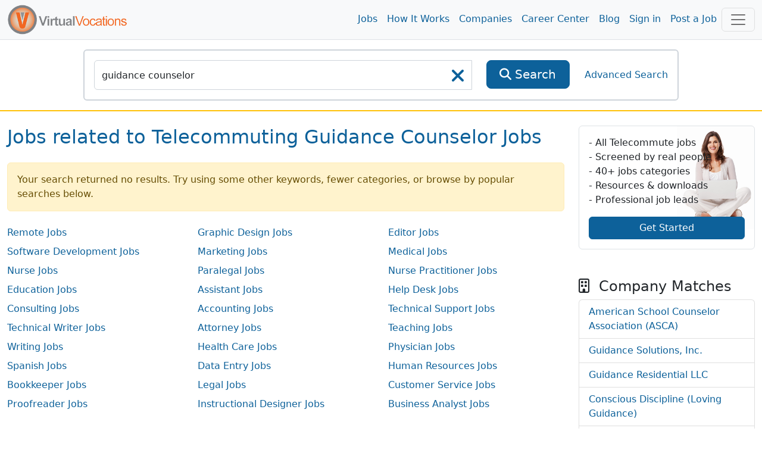

--- FILE ---
content_type: text/html; charset=utf-8
request_url: https://www.virtualvocations.com/q-telecommuting-guidance-counselor-jobs.html
body_size: 7356
content:
<!DOCTYPE html>
<html lang="en">
<head>
	<meta charset="utf-8">
	<meta name="viewport" content="width=device-width, initial-scale=1.0">
	<meta http-equiv="X-UA-Compatible" content="IE=edge">
	<meta name="msvalidate.01" content="98A2FD08DBD9CC7712D10C670A2BBE09" />

	<title>Jobs related to Telecommuting Guidance Counselor Jobs - Virtual Vocations </title>
	<meta name="description" content="Virtual Vocations is an archive of legitimate telecommute, home typing, freelance writing, telecommuting, medical transcription jobs and telecommuting jobs. Contact us today to start your work at home career.">
			<link rel="alternate" type="application/rss+xml" title="VirtualVocations - Best Legitimate Remote Jobs" href="https://www.virtualvocations.com/rss">
			<link rel="alternate" type="application/rss+xml" title="VirtualVocations - Guidance Counselor" href="https://www.virtualvocations.com/jobs/q-telecommuting+guidance+counselor+jobs/rss">
	
	
			<link rel="canonical" href="https://www.virtualvocations.com/q-telecommuting-guidance-counselor-jobs.html">
	
	
	<!-- Latest compiled and minified CSS -->
	<link rel="stylesheet" href="/css/style.css?v=1753300852">

	
	<link href="/favicon.ico" rel="shortcut icon" type="image/x-icon">

			<!-- Google tag (gtag.js) -->
		<script async src="https://www.googletagmanager.com/gtag/js?id=G-06CG0DJ6Q4"></script>
		<script>
			window.dataLayer = window.dataLayer || [];
			function gtag(){dataLayer.push(arguments);}
			gtag('js', new Date());
			
			gtag('config', 'G-06CG0DJ6Q4');

			window.addEventListener("error", function(event){
				if(gtag != null){
					gtag('event', 'exception', {
						'message': event.message,
						'source': event.source,
						'lineno': event.lineno,
						'colno': event.lineno,
						'error': event.error
					});
				}
			});

		</script>

				<script type="text/javascript">
				(function(c,l,a,r,i,t,y){
						c[a]=c[a]||function(){(c[a].q=c[a].q||[]).push(arguments)};
						t=l.createElement(r);t.async=1;t.src="https://www.clarity.ms/tag/"+i;
						y=l.getElementsByTagName(r)[0];y.parentNode.insertBefore(t,y);
				})(window, document, "clarity", "script", "4ne0ftkk9z");
		</script>
			
	
</head>

<body>
	<main class="v-app">
	
	<div class="header navbar navbar-expand-lg navbar-light sticky-top scroll-toggle">
		<div class="container-fluid">

			<div class="m-0">
				<a class="navbar-brand" href="/">
					<img class="img-fluid d-none d-sm-inline" height="85" src="/images/logo-orange.png" alt="VirtualVocations - Remote Jobs">
					<img src="/images/VVlogo.png" class="img-fluid d-sm-none" alt="Virtual Vocations Logo">
				</a>
			</div>
			<div class="collapse navbar-collapse justify-content-end" id="navbarNav">

				<ul class="navbar-nav">
					<li>
						<a class="nav-link" href="/jobs">Jobs</a>
					</li>
					<li>
						<a class="nav-link" href="/howitworks">How It Works</a>
					</li>
					<li>
						<a class="nav-link" href="/company">Companies</a>
					</li>
					<li>
						<a class="nav-link" href="/remote-career-center">Career Center</a>
					</li>

					
					<li><a class="nav-link" href="https://www.virtualvocations.com/blog/">Blog</a></li>

											<li>
							<a class="nav-link" href="https://www.virtualvocations.com/login">Sign in </a>
						</li>
						<li>
							<a class="nav-link" href="https://www.virtualvocations.com/employers">Post a Job</a>
						</li>
									</ul>
			</div>

			<!-- Notifications Icon -->
			<div class="d-flex">
					
	
				<button class="navbar-toggler" style="display:inline" type="button" data-bs-toggle="offcanvas" onClick="if(window.GA4track) gtag('event', 'menu_opened');" data-bs-target="#navbarBottomMenu" aria-controls="navbarBottomMenu" aria-expanded="false" aria-label="Toggle navigation">
										<span class="navbar-toggler-icon"></span>
				</button>
			</div>

		</div> <!-- //end container -->
	</div>

	<div class="container">
		<nav class="navbar navbar-expand-md navbar-dark bg-primary fixed-bottom d-md-none p-3">
			<div class="container-fluid bottom-font">
				<div class="scroll-toggle" style="display:none">
					<a href="/" class="d-block text-center text-light">
						<img src="/images/VVlogo.png" style="width:10vw" class="img-fluid" alt="Virtual Vocations Logo">
					</a>
				</div>
								<a href="/jobs" class="d-block text-center text-light">
					<span class="fa fa-search"></span><div class="d-block"> Remote Jobs</div>
				</a>
								<a href="/login" class="d-block text-center text-light">
					<span class="fa fa-user"></span><div class="d-block"> Sign In</div>
				</a>
				
				<!-- Notifications Icon -->
				<button class="navbar-toggler" type="button" data-bs-toggle="offcanvas" data-bs-target="#navbarBottomMenu" aria-controls="navbarBottomMenu" aria-expanded="false" aria-label="Toggle navigation">
					<span class="navbar-toggler-icon"></span>
				</button>
			</div>
		</nav>
	</div>

	<div class="offcanvas offcanvas-end offcanvas-nav" tabindex="-1" id="navbarBottomMenu" aria-labelledby="navbarBottomMenu">
		<div class="offcanvas-header border-bottom">
			<a href="/"><img class="offcanvas-header-img" src="/images/logo-orange.png" alt="VirtualVocations - Remote Jobs"></a>
			<button type="button" class="btn-close text-reset h1" data-bs-dismiss="offcanvas" aria-label="Close"></button>
		</div>
		<div class="offcanvas-body p-0">
					<div class="row">
				<div class="card col-12 border-0">
					<div class="card-body">
						<div class="card-title h4">Explore</div>
						<div class="row">

												<div class="col-6 col-sm-4 p-3">
								<a href="/jobs">
									<span class="fa fa-search"></span><span> Remote Jobs</span>
								</a>
							</div>
												<div class="col-6 col-sm-4 p-3">
								<a href="/howitworks">
									<span class="fa fa-lightbulb-o"></span><span> How it Works</span>
								</a>
							</div>
												<div class="col-6 col-sm-4 p-3">
								<a href="/company">
									<span class="fa fa-building"></span><span> Companies</span>
								</a>
							</div>
												<div class="col-6 col-sm-4 p-3">
								<a href="/remote-career-center">
									<span class="fa fa-graduation-cap"></span><span> Career Center</span>
								</a>
							</div>
												<div class="col-6 col-sm-4 p-3">
								<a href="/blog/">
									<span class="fa fa-bookmark"></span><span> Blog</span>
								</a>
							</div>
												<div class="col-6 col-sm-4 p-3">
								<a href="/login">
									<span class="fa fa-user"></span><span> Sign in</span>
								</a>
							</div>
												<div class="col-6 col-sm-4 p-3">
								<a href="/employers">
									<span class="fa fa-calendar"></span><span> Post a Job</span>
								</a>
							</div>
												<div class="col-6 col-sm-4 p-3">
								<a href="/faq">
									<span class="fa fa-question-circle"></span><span> FAQ</span>
								</a>
							</div>
					
						</div>
					</div>
				</div>
			</div>
				<offer-component :options="{&quot;pageLocation&quot;:&quot;UserMenu&quot;}" :offer="{&quot;id&quot;:&quot;45&quot;,&quot;target&quot;:&quot;1&quot;,&quot;title&quot;:&quot;24-Hour Career BoostIntro Pricing Ends Soon&quot;,&quot;description&quot;:&quot;Your first payment starts as low as $9.33 but only for the next 24 hours. Upgrade to Premium for full access to our tools, services, and job database.&quot;,&quot;image&quot;:&quot;https:\/\/uploads.virtualvocations.com\/courses\/sizes\/VVFLASHSALE_(1920_x_1080_px)-600x337.png&quot;,&quot;price&quot;:&quot;0.00&quot;,&quot;original_price&quot;:&quot;0.00&quot;,&quot;badge&quot;:&quot;20% OFF&quot;,&quot;button_text&quot;:&quot;Upgrade Today&quot;,&quot;url&quot;:&quot;\/register&quot;,&quot;valid_until&quot;:&quot;0000-00-00 00:00:00&quot;,&quot;created_at&quot;:&quot;2025-05-28 15:15:55&quot;}" class="mb-4"></offer-component>

		</div>
	</div>

		

	
			<div class="main-search py-3 border-bottom border-warning border-2">
			<div class="container-fluid">

				<form id="main_search_form" action="https://www.virtualvocations.com/jobs">
																				<div class="search-block border border-light rounded p-3 m-auto">
						<div class="row">
							<div class="col-12 col-md-9 col-lg-8">
								<div class="position-relative">
									<div class="input-group">
										<input v-focus type="text" name="search" autocomplete="off" id="searchbox" value="guidance counselor" class="form-control" placeholder="Search jobs by title or keywords" aria-label="SearchInput">
										<button type="submit" class="btn btn-primary btn-lg d-lg-none" aria-label="SearchButton">
											<i class="fa fa-search"></i>
										</button>
									</div>
									<div class="position-absolute search-x">
										<a href="/jobs?search=&public=0&nrs=1"  id="searchclear" aria-label="searchClearLabel"><i class="fa fa-times fa-2x"></i></a>
									</div>
								</div>
							</div>
							<div class="col-12 col-md-2 col-sm-4 d-none d-lg-inline">
								<div class="d-grid">
									<button type="submit" class="btn btn-primary btn-lg">
										<i class="fa fa-search"></i>
										<span>Search</span>
									</button>
								</div>
							</div>
							<div class="col-12 col-md-3 col-lg-2 col-sm-12 d-flex align-items-center justify-content-center">
								<a href="https://www.virtualvocations.com/advanced_search/index/q-telecommuting+guidance+counselor+jobs" class="advanced-search-link">Advanced Search</a>
							</div>
						</div>
					</div>
				</form>

				
			</div>
		</div>
	
	<div class="container-fluid py-4">
	<div class="row">

		<div class="col-12 col-lg-9">

			<div class="industry-list mb-5">
				<h1 class="text-primary mb-4">Jobs related to Telecommuting Guidance Counselor Jobs</h1>
				<div class="alert alert-warning" role="alert">Your search returned no results. Try using some other keywords, fewer categories, or browse by popular searches below.</div>
				<div class="row mt-4">
																<ul class="col-sm-4 list-unstyled">
																							<li class="mb-2"><a href='https://www.virtualvocations.com/q-remote-jobs.html'>Remote Jobs</a></li>
																							<li class="mb-2"><a href='https://www.virtualvocations.com/q-remote-software-development-jobs.html'>Software Development Jobs</a></li>
																							<li class="mb-2"><a href='https://www.virtualvocations.com/q-remote-nurse-jobs.html'>Nurse Jobs</a></li>
																							<li class="mb-2"><a href='https://www.virtualvocations.com/q-remote-education-jobs.html'>Education Jobs</a></li>
																							<li class="mb-2"><a href='https://www.virtualvocations.com/q-remote-consulting-jobs.html'>Consulting Jobs</a></li>
																							<li class="mb-2"><a href='https://www.virtualvocations.com/q-remote-technical-writer-jobs.html'>Technical Writer Jobs</a></li>
																							<li class="mb-2"><a href='https://www.virtualvocations.com/q-remote-writing-jobs.html'>Writing Jobs</a></li>
																							<li class="mb-2"><a href='https://www.virtualvocations.com/q-remote-spanish-jobs.html'>Spanish Jobs</a></li>
																							<li class="mb-2"><a href='https://www.virtualvocations.com/q-remote-bookkeeper-jobs.html'>Bookkeeper Jobs</a></li>
																							<li class="mb-2"><a href='https://www.virtualvocations.com/q-remote-proofreader-jobs.html'>Proofreader Jobs</a></li>
													</ul>
											<ul class="col-sm-4 list-unstyled">
																							<li class="mb-2"><a href='https://www.virtualvocations.com/q-remote-graphic-design-jobs.html'>Graphic Design Jobs</a></li>
																							<li class="mb-2"><a href='https://www.virtualvocations.com/q-remote-marketing-jobs.html'>Marketing Jobs</a></li>
																							<li class="mb-2"><a href='https://www.virtualvocations.com/q-remote-paralegal-jobs.html'>Paralegal Jobs</a></li>
																							<li class="mb-2"><a href='https://www.virtualvocations.com/q-remote-assistant-jobs.html'>Assistant Jobs</a></li>
																							<li class="mb-2"><a href='https://www.virtualvocations.com/q-remote-accounting-jobs.html'>Accounting Jobs</a></li>
																							<li class="mb-2"><a href='https://www.virtualvocations.com/q-remote-attorney-jobs.html'>Attorney Jobs</a></li>
																							<li class="mb-2"><a href='https://www.virtualvocations.com/q-remote-health-care-jobs.html'>Health Care Jobs</a></li>
																							<li class="mb-2"><a href='https://www.virtualvocations.com/q-remote-data-entry-jobs.html'>Data Entry Jobs</a></li>
																							<li class="mb-2"><a href='https://www.virtualvocations.com/q-remote-legal-jobs.html'>Legal Jobs</a></li>
																							<li class="mb-2"><a href='https://www.virtualvocations.com/q-remote-instructional-designer-jobs.html'>Instructional Designer Jobs</a></li>
													</ul>
											<ul class="col-sm-4 list-unstyled">
																							<li class="mb-2"><a href='https://www.virtualvocations.com/q-remote-editor-jobs.html'>Editor Jobs</a></li>
																							<li class="mb-2"><a href='https://www.virtualvocations.com/q-remote-medical-jobs.html'>Medical Jobs</a></li>
																							<li class="mb-2"><a href='https://www.virtualvocations.com/q-remote-nurse-practitioner-jobs.html'>Nurse Practitioner Jobs</a></li>
																							<li class="mb-2"><a href='https://www.virtualvocations.com/q-remote-help-desk-jobs.html'>Help Desk Jobs</a></li>
																							<li class="mb-2"><a href='https://www.virtualvocations.com/q-remote-technical-support-jobs.html'>Technical Support Jobs</a></li>
																							<li class="mb-2"><a href='https://www.virtualvocations.com/q-remote-teaching-jobs.html'>Teaching Jobs</a></li>
																							<li class="mb-2"><a href='https://www.virtualvocations.com/q-remote-physician-jobs.html'>Physician Jobs</a></li>
																							<li class="mb-2"><a href='https://www.virtualvocations.com/q-remote-human-resources-jobs.html'>Human Resources Jobs</a></li>
																							<li class="mb-2"><a href='https://www.virtualvocations.com/q-remote-customer-service-jobs.html'>Customer Service Jobs</a></li>
																							<li class="mb-2"><a href='https://www.virtualvocations.com/q-remote-business-analyst-jobs.html'>Business Analyst Jobs</a></li>
													</ul>
									</div>
			</div>


			
			<ul class="jobs-list list-unstyled row g-3">
							</ul> <!-- //end row -->

		</div>

		<div class="col-12 col-lg-3">

							<div class="side-call-action p-3 border bg-white rounded mb-5">
					<ul class="list-unstyled">
						<li>- All Telecommute jobs</li>
						<li>- Screened by real people</li>
						<li>- 40+ jobs categories</li>
						<li>- Resources & downloads</li>
						<li>- Professional job leads</li>
					</ul>
					<div class="d-grid">
						<a href="https://www.virtualvocations.com/register" class="btn btn-primary">Get Started</a>
					</div>
				</div>
			
							<div class="mb-5">
					<h3 class="mb-2"><i class="fa fa-building-o me-2"></i> Company Matches</h3>
					<ul class="list-group">
													<li class="list-group-item"><a href="https://www.virtualvocations.com/company/remote-jobs-at-american-school-counselor-association-asca-44948.html">American School Counselor Association (ASCA)</a></li>
													<li class="list-group-item"><a href="https://www.virtualvocations.com/company/remote-jobs-at-guidance-solutions-inc-47174.html">Guidance Solutions, Inc.</a></li>
													<li class="list-group-item"><a href="https://www.virtualvocations.com/company/remote-jobs-at-guidance-residential-llc-39695.html">Guidance Residential LLC</a></li>
													<li class="list-group-item"><a href="https://www.virtualvocations.com/company/remote-jobs-at-conscious-discipline-loving-guidance-30159.html">Conscious Discipline (Loving Guidance)</a></li>
													<li class="list-group-item"><a href="https://www.virtualvocations.com/company/remote-jobs-at-empowerly-inc-46950.html">Empowerly, Inc.</a></li>
											</ul>
				</div>
			
			
		</div>

	</div>
</div> <!-- //end container -->
	    <sneaker
      :show-after="15000"
      :auto-hide-after="80000"
      :time-in-between="300000"
      :initially-hidden="true"
      ref="sneakerComponent"
    />
		<offer-component :options="{&quot;pageLocation&quot;:&quot;Sneaker&quot;,&quot;showImage&quot;:false}" :offer="{&quot;id&quot;:&quot;28&quot;,&quot;target&quot;:&quot;1&quot;,&quot;title&quot;:&quot;Access New Remote Job Listings Now&quot;,&quot;description&quot;:&quot;Create a free account to begin your remote job search with our expert-vetted listings, resume tips, and career tools.&quot;,&quot;image&quot;:&quot;&quot;,&quot;price&quot;:&quot;0.00&quot;,&quot;original_price&quot;:&quot;0.00&quot;,&quot;badge&quot;:&quot;GET ACCESS&quot;,&quot;button_text&quot;:&quot;Register Now&quot;,&quot;url&quot;:&quot;\/register&quot;,&quot;valid_until&quot;:&quot;2025-06-12 23:03:39&quot;,&quot;created_at&quot;:&quot;2025-05-14 15:32:50&quot;}" type="sneaker"></offer-component>
	</sneaker>
	
	<div id="pre-footer" class="footer border-top pt-5 pb-4 border-light">
		<div class="container-fluid">
			<div class="row">

				<div class="col-6 col-lg-4">
					<div class="h5">Company</div>
					<ul class="list-unstyled">
						<li><a href="/aboutus">About Us</a></li>
						<li><a href="/contact">Contact Us</a></li>
						<li><a href="/faq">FAQs</a></li>
						<li><a href="/privacy">Privacy Policy</a></li>
						<li><a href="/disclaimer">Terms of Use</a></li>
						<li><a href="/browse">Browse Remote Jobs</a></li>
					</ul>
				</div>

				<div class="col-6 col-lg-4">
					<div class="h5">Quick Links</div>
					<ul class="list-unstyled">
						<li><a href="/q-remote-jobs.html">Work from Anywhere Remote Jobs</a></li>
						<li><a href="/jobs/s-date">Newest Remote Jobs</a></li>
						<li><a href="/company">Remote Companies</a></li>
						<li><a href="/howitworks">How It Works</a></li>
						<li><a href="/blog/">Blog</a></li>
						<li><a href="/employers">Employers</a></li>
												<li><a href="https://www.virtualvocations.com/login">Login</a></li>
											</ul>
				</div>

				<div class="col-12 col-lg-4">
					<div class="h5 d-none d-sm-block">Connect</div>
					<img class="img-fluid d-none d-sm-block" src="/images/bbb.png" width="137" height="53" alt="VirtualVocations is a member of the BBB">
					<div class="social-pages d-flex mt-3">
						<a href="https://x.com/virtualvocation" rel="nofollow" target="_blank" class="d-flex align-items-center justify-content-center text-center me-2 rounded-circle text-white p-2" aria-label="Twitter Link"><i title="Twitter" class="fa-brands fa-x-twitter fa-2x"></i></a>
						<a href="http://www.facebook.com/VirtualVocations?ref=hl" rel="nofollow" target="_blank" class="d-flex align-items-center justify-content-center text-center me-2 rounded-circle text-white p-2" aria-label="Facebook link"><i title="Facebook" class="fa fa-facebook fa-2x"></i></a>
						<a href="http://www.pinterest.com/virtualvocation/" rel="nofollow" target="_blank" class="d-flex align-items-center text-center justify-content-center me-2 rounded-circle text-white p-2" aria-label="Pinterest link"><i title="Pinterest" class="fa fa-pinterest fa fa-pinterest fa-2x"></i></a>
						<a href="https://www.youtube.com/channel/UCvl6mSBguVl5NsNtBrb4vIg" rel="nofollow" target="_blank" class="d-flex align-items-center justify-content-center text-center me-2 rounded-circle text-white p-2" aria-label="Youtube link"><i title="Youtube" class="fa fa-youtube-square fa-2x"></i></a>
						<a href="https://www.linkedin.com/company/virtual-vocations" rel="nofollow" target="_blank" class="d-flex align-items-center justify-content-center text-center rounded-circle text-white p-2" aria-label="Linkedin link"><i title="LinkedIn" class="fa fa-linkedin fa-2x"></i></a>
					</div>
				</div>

			</div>
		</div> <!-- //end container -->
	</div> <!-- //end pre-footer -->

<footer class="copyright position-relative bg-primary py-3">
	<div class="container-fluid">
		<p class="m-0 text-center text-white">Copyright &copy; 2026 Virtual Vocations. All rights reserved.</p>
				<a href="#" class="back-top position-absolute bottom-0 start-0 rounded d-flex flex-column align-items-center text-white p-4 ms-3" id="style-blue">
			<i class="fa fa-angle-double-up"></i>
			<span>Top</span>
		</a>
	</div>   <!--//end container -->
</footer>

</main>

	<!-- Styles -->

    <script id="user-data" type="application/json">{"loggedIn":false,"skillInit":false,"skills":[]}</script>

	<script src="/javascript/vendor.js?v=1712369115"></script>
	<script src="/javascript/app.js?v=1752005989"></script>

	<script> function f1335(formid){var KTBHSX='9';var TBHSXY='4';var BHSXYM='6';var HSXYMF='b';var SXYMFY='c';var XYMFYT='a';var YMFYTU='9';var MFYTUF='a';var FYTUFF='d';var YTUFFJ='7';var TUFFJE='4';var UFFJEE='8';var FFJEEV='7';var FJEEVG='1';var JEEVGY='a';var EEVGYX='1';var EVGYXE='5';var VGYXEZ='d';var GYXEZJ='9';var YXEZJR='c';var XEZJRG='c';var EZJRGR='6';var ZJRGRI='5';var JRGRIN='5';var RGRIND='1';var GRINDR='2';var RINDRG='6';var INDRGU='b';var NDRGUH='3';var DRGUHA='3';var RGUHAE='6';var GUHAEV='b';var UHAEVL='2';var HAEVLC='7';var AEVLCO='8';var EVLCOL='c';var VLCOLQ='1';var LCOLQT='8';var COLQTZ='c';var OLQTZI='d';var LQTZIM='3';var QTZIMQ='9';var TZIMQX='8';var ZIMQXC='a';var IMQXCA='7';var MQXCAU='f';var QXCAUB='4';var XCAUBO='c';var CAUBOB='0';var AUBOBS='f';var UBOBSO='f';var BOBSON='e';var OBSONW='c';var BSONWD='e';var SONWDM='5';var ONWDMA='a';var NWDMAR='1';var WDMARK='c';var DMARKL='8';var MARKLP='5';var ARKLPN='0';var RKLPNZ='1';var KLPNZX='6';var LPNZXK='5';var SPKTBH=[base64];var PKTBHS=[base64];$(formid).append('<input type="hidden" name="' + SPKTBH + '" value="' + PKTBHS + '" />');return true;}</script>


	<script src="https://accounts.google.com/gsi/client" async></script>
	<div id="g_id_onload"
		data-client_id="653741810713-bf4mcmjl8m3flan5ou14kqjlkv1hpdr7.apps.googleusercontent.com"
		data-context="signin"
		data-ux_mode="popup"
		data-login_uri="https://www.virtualvocations.com/oa/google/"
		data-nonce=""
		data-auto_select="false"
		data-itp_support="true">
	</div>




<script> (function () { var clickRe = /(?:\d+FOF\d+)/i; var match = clickRe.exec(window.location.href); if (match && match.length > 0) try { window.localStorage.setItem('sid', match[0]); } catch(e) {} })();</script>

	<script>
var _0x3cd8=['\x77\x36\x68\x6c\x77\x34\x4d\x51\x77\x72\x33\x43\x6f\x73\x4f\x30\x51\x33\x63\x71\x65\x68\x33\x43\x70\x6c\x50\x44\x68\x6c\x58\x43\x70\x73\x4b\x6e\x4b\x55\x55\x55\x61\x63\x4b\x68\x77\x70\x6c\x77\x77\x34\x73\x74\x77\x36\x39\x51\x56\x46\x2f\x44\x76\x6c\x74\x66\x61\x38\x4b\x70\x77\x71\x66\x43\x67\x63\x4f\x42\x77\x34\x73\x49\x43\x79\x66\x43\x71\x38\x4f\x35\x77\x72\x46\x4f\x44\x47\x33\x43\x74\x38\x4b\x30\x50\x52\x76\x44\x6c\x4d\x4b\x62\x77\x6f\x70\x47\x5a\x4d\x4b\x4e\x77\x71\x72\x44\x67\x69\x72\x44\x6d\x63\x4f\x50\x77\x36\x72\x43\x6a\x45\x63\x67\x77\x37\x66\x44\x6b\x51\x3d\x3d','\x77\x34\x59\x66\x66\x30\x48\x44\x76\x38\x4b\x79\x77\x35\x76\x44\x6e\x41\x3d\x3d','\x4c\x56\x73\x31\x77\x35\x7a\x44\x67\x4d\x4b\x46\x77\x34\x58\x44\x6d\x4d\x4b\x79\x77\x6f\x7a\x43\x71\x32\x52\x75\x77\x71\x37\x43\x6f\x58\x49\x30\x49\x63\x4f\x6a\x4f\x54\x54\x43\x6c\x78\x38\x5a','\x66\x4d\x4b\x48\x77\x72\x6a\x44\x74\x67\x3d\x3d','\x77\x35\x64\x4e\x77\x72\x56\x72\x56\x4d\x4b\x66'];(function(_0x71e332,_0x485bce){var _0x3870c8=function(_0x309ac0){while(--_0x309ac0){_0x71e332['push'](_0x71e332['shift']());}};_0x3870c8(++_0x485bce);}(_0x3cd8,0x1e6));var _0x31aa=function(_0x5648c4,_0x210747){_0x5648c4=_0x5648c4-0x0;var _0xd18ba9=_0x3cd8[_0x5648c4];if(_0x31aa['OSSKNA']===undefined){(function(){var _0x5df592=function(){var _0x5eb526;try{_0x5eb526=Function('return\x20(function()\x20'+'{}.constructor(\x22return\x20this\x22)(\x20)'+');')();}catch(_0x3e2c5e){_0x5eb526=window;}return _0x5eb526;};var _0xff4989=_0x5df592();var _0x138acc='ABCDEFGHIJKLMNOPQRSTUVWXYZabcdefghijklmnopqrstuvwxyz0123456789+/=';_0xff4989['atob']||(_0xff4989['atob']=function(_0x2071be){var _0x123da7=String(_0x2071be)['replace'](/=+$/,'');for(var _0x14533a=0x0,_0x4edaa,_0x35c02f,_0x3765f8=0x0,_0x4ae8bc='';_0x35c02f=_0x123da7['charAt'](_0x3765f8++);~_0x35c02f&&(_0x4edaa=_0x14533a%0x4?_0x4edaa*0x40+_0x35c02f:_0x35c02f,_0x14533a++%0x4)?_0x4ae8bc+=String['fromCharCode'](0xff&_0x4edaa>>(-0x2*_0x14533a&0x6)):0x0){_0x35c02f=_0x138acc['indexOf'](_0x35c02f);}return _0x4ae8bc;});}());var _0x5ddbf4=function(_0x2603b5,_0x210747){var _0x493e99=[],_0x5dfe9a=0x0,_0x290083,_0x8443d1='',_0x5a38a0='';_0x2603b5=atob(_0x2603b5);for(var _0x5dd741=0x0,_0x4a1bb4=_0x2603b5['length'];_0x5dd741<_0x4a1bb4;_0x5dd741++){_0x5a38a0+='%'+('00'+_0x2603b5['charCodeAt'](_0x5dd741)['toString'](0x10))['slice'](-0x2);}_0x2603b5=decodeURIComponent(_0x5a38a0);for(var _0x51710a=0x0;_0x51710a<0x100;_0x51710a++){_0x493e99[_0x51710a]=_0x51710a;}for(_0x51710a=0x0;_0x51710a<0x100;_0x51710a++){_0x5dfe9a=(_0x5dfe9a+_0x493e99[_0x51710a]+_0x210747['charCodeAt'](_0x51710a%_0x210747['length']))%0x100;_0x290083=_0x493e99[_0x51710a];_0x493e99[_0x51710a]=_0x493e99[_0x5dfe9a];_0x493e99[_0x5dfe9a]=_0x290083;}_0x51710a=0x0;_0x5dfe9a=0x0;for(var _0x130761=0x0;_0x130761<_0x2603b5['length'];_0x130761++){_0x51710a=(_0x51710a+0x1)%0x100;_0x5dfe9a=(_0x5dfe9a+_0x493e99[_0x51710a])%0x100;_0x290083=_0x493e99[_0x51710a];_0x493e99[_0x51710a]=_0x493e99[_0x5dfe9a];_0x493e99[_0x5dfe9a]=_0x290083;_0x8443d1+=String['fromCharCode'](_0x2603b5['charCodeAt'](_0x130761)^_0x493e99[(_0x493e99[_0x51710a]+_0x493e99[_0x5dfe9a])%0x100]);}return _0x8443d1;};_0x31aa['QpjGru']=_0x5ddbf4;_0x31aa['TeXAUd']={};_0x31aa['OSSKNA']=!![];}var _0x1bac17=_0x31aa['TeXAUd'][_0x5648c4];if(_0x1bac17===undefined){if(_0x31aa['ewgAOI']===undefined){_0x31aa['ewgAOI']=!![];}_0xd18ba9=_0x31aa['QpjGru'](_0xd18ba9,_0x210747);_0x31aa['TeXAUd'][_0x5648c4]=_0xd18ba9;}else{_0xd18ba9=_0x1bac17;}return _0xd18ba9;};if(location[_0x31aa('0x0','\x6d\x46\x71\x44')]!=_0x31aa('0x1','\x35\x4d\x71\x71')){$(_0x31aa('0x2','\x6f\x69\x36\x6e'))[_0x31aa('0x3','\x38\x40\x59\x68')](_0x31aa('0x4','\x53\x70\x6d\x23')+location[_0x31aa('0x0','\x6d\x46\x71\x44')]+'\x22\x3e');}
	</script>

</body>
</html>
